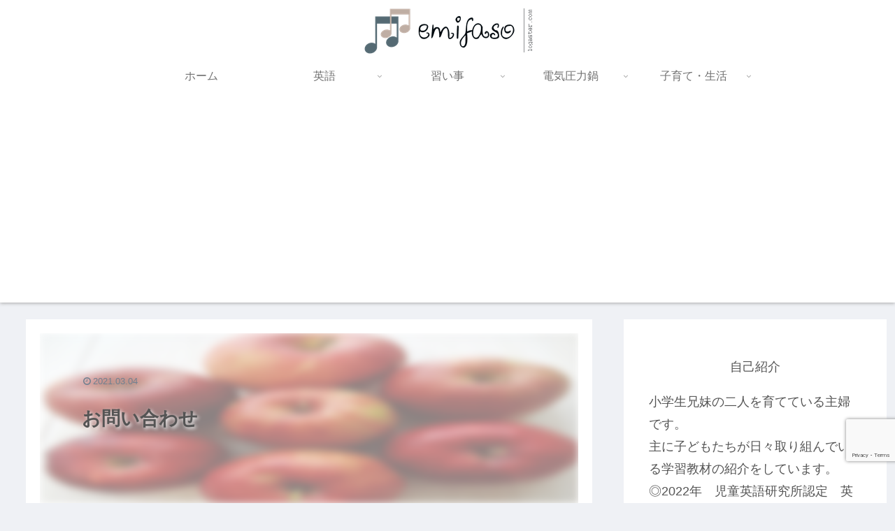

--- FILE ---
content_type: text/html; charset=utf-8
request_url: https://www.google.com/recaptcha/api2/anchor?ar=1&k=6LdefnEaAAAAALoyMuCvQpKQuuhS7TPvhMwNvNpJ&co=aHR0cHM6Ly9lbWlmYXNvLmNvbTo0NDM.&hl=en&v=N67nZn4AqZkNcbeMu4prBgzg&size=invisible&anchor-ms=20000&execute-ms=30000&cb=wzexv1p6aaca
body_size: 48743
content:
<!DOCTYPE HTML><html dir="ltr" lang="en"><head><meta http-equiv="Content-Type" content="text/html; charset=UTF-8">
<meta http-equiv="X-UA-Compatible" content="IE=edge">
<title>reCAPTCHA</title>
<style type="text/css">
/* cyrillic-ext */
@font-face {
  font-family: 'Roboto';
  font-style: normal;
  font-weight: 400;
  font-stretch: 100%;
  src: url(//fonts.gstatic.com/s/roboto/v48/KFO7CnqEu92Fr1ME7kSn66aGLdTylUAMa3GUBHMdazTgWw.woff2) format('woff2');
  unicode-range: U+0460-052F, U+1C80-1C8A, U+20B4, U+2DE0-2DFF, U+A640-A69F, U+FE2E-FE2F;
}
/* cyrillic */
@font-face {
  font-family: 'Roboto';
  font-style: normal;
  font-weight: 400;
  font-stretch: 100%;
  src: url(//fonts.gstatic.com/s/roboto/v48/KFO7CnqEu92Fr1ME7kSn66aGLdTylUAMa3iUBHMdazTgWw.woff2) format('woff2');
  unicode-range: U+0301, U+0400-045F, U+0490-0491, U+04B0-04B1, U+2116;
}
/* greek-ext */
@font-face {
  font-family: 'Roboto';
  font-style: normal;
  font-weight: 400;
  font-stretch: 100%;
  src: url(//fonts.gstatic.com/s/roboto/v48/KFO7CnqEu92Fr1ME7kSn66aGLdTylUAMa3CUBHMdazTgWw.woff2) format('woff2');
  unicode-range: U+1F00-1FFF;
}
/* greek */
@font-face {
  font-family: 'Roboto';
  font-style: normal;
  font-weight: 400;
  font-stretch: 100%;
  src: url(//fonts.gstatic.com/s/roboto/v48/KFO7CnqEu92Fr1ME7kSn66aGLdTylUAMa3-UBHMdazTgWw.woff2) format('woff2');
  unicode-range: U+0370-0377, U+037A-037F, U+0384-038A, U+038C, U+038E-03A1, U+03A3-03FF;
}
/* math */
@font-face {
  font-family: 'Roboto';
  font-style: normal;
  font-weight: 400;
  font-stretch: 100%;
  src: url(//fonts.gstatic.com/s/roboto/v48/KFO7CnqEu92Fr1ME7kSn66aGLdTylUAMawCUBHMdazTgWw.woff2) format('woff2');
  unicode-range: U+0302-0303, U+0305, U+0307-0308, U+0310, U+0312, U+0315, U+031A, U+0326-0327, U+032C, U+032F-0330, U+0332-0333, U+0338, U+033A, U+0346, U+034D, U+0391-03A1, U+03A3-03A9, U+03B1-03C9, U+03D1, U+03D5-03D6, U+03F0-03F1, U+03F4-03F5, U+2016-2017, U+2034-2038, U+203C, U+2040, U+2043, U+2047, U+2050, U+2057, U+205F, U+2070-2071, U+2074-208E, U+2090-209C, U+20D0-20DC, U+20E1, U+20E5-20EF, U+2100-2112, U+2114-2115, U+2117-2121, U+2123-214F, U+2190, U+2192, U+2194-21AE, U+21B0-21E5, U+21F1-21F2, U+21F4-2211, U+2213-2214, U+2216-22FF, U+2308-230B, U+2310, U+2319, U+231C-2321, U+2336-237A, U+237C, U+2395, U+239B-23B7, U+23D0, U+23DC-23E1, U+2474-2475, U+25AF, U+25B3, U+25B7, U+25BD, U+25C1, U+25CA, U+25CC, U+25FB, U+266D-266F, U+27C0-27FF, U+2900-2AFF, U+2B0E-2B11, U+2B30-2B4C, U+2BFE, U+3030, U+FF5B, U+FF5D, U+1D400-1D7FF, U+1EE00-1EEFF;
}
/* symbols */
@font-face {
  font-family: 'Roboto';
  font-style: normal;
  font-weight: 400;
  font-stretch: 100%;
  src: url(//fonts.gstatic.com/s/roboto/v48/KFO7CnqEu92Fr1ME7kSn66aGLdTylUAMaxKUBHMdazTgWw.woff2) format('woff2');
  unicode-range: U+0001-000C, U+000E-001F, U+007F-009F, U+20DD-20E0, U+20E2-20E4, U+2150-218F, U+2190, U+2192, U+2194-2199, U+21AF, U+21E6-21F0, U+21F3, U+2218-2219, U+2299, U+22C4-22C6, U+2300-243F, U+2440-244A, U+2460-24FF, U+25A0-27BF, U+2800-28FF, U+2921-2922, U+2981, U+29BF, U+29EB, U+2B00-2BFF, U+4DC0-4DFF, U+FFF9-FFFB, U+10140-1018E, U+10190-1019C, U+101A0, U+101D0-101FD, U+102E0-102FB, U+10E60-10E7E, U+1D2C0-1D2D3, U+1D2E0-1D37F, U+1F000-1F0FF, U+1F100-1F1AD, U+1F1E6-1F1FF, U+1F30D-1F30F, U+1F315, U+1F31C, U+1F31E, U+1F320-1F32C, U+1F336, U+1F378, U+1F37D, U+1F382, U+1F393-1F39F, U+1F3A7-1F3A8, U+1F3AC-1F3AF, U+1F3C2, U+1F3C4-1F3C6, U+1F3CA-1F3CE, U+1F3D4-1F3E0, U+1F3ED, U+1F3F1-1F3F3, U+1F3F5-1F3F7, U+1F408, U+1F415, U+1F41F, U+1F426, U+1F43F, U+1F441-1F442, U+1F444, U+1F446-1F449, U+1F44C-1F44E, U+1F453, U+1F46A, U+1F47D, U+1F4A3, U+1F4B0, U+1F4B3, U+1F4B9, U+1F4BB, U+1F4BF, U+1F4C8-1F4CB, U+1F4D6, U+1F4DA, U+1F4DF, U+1F4E3-1F4E6, U+1F4EA-1F4ED, U+1F4F7, U+1F4F9-1F4FB, U+1F4FD-1F4FE, U+1F503, U+1F507-1F50B, U+1F50D, U+1F512-1F513, U+1F53E-1F54A, U+1F54F-1F5FA, U+1F610, U+1F650-1F67F, U+1F687, U+1F68D, U+1F691, U+1F694, U+1F698, U+1F6AD, U+1F6B2, U+1F6B9-1F6BA, U+1F6BC, U+1F6C6-1F6CF, U+1F6D3-1F6D7, U+1F6E0-1F6EA, U+1F6F0-1F6F3, U+1F6F7-1F6FC, U+1F700-1F7FF, U+1F800-1F80B, U+1F810-1F847, U+1F850-1F859, U+1F860-1F887, U+1F890-1F8AD, U+1F8B0-1F8BB, U+1F8C0-1F8C1, U+1F900-1F90B, U+1F93B, U+1F946, U+1F984, U+1F996, U+1F9E9, U+1FA00-1FA6F, U+1FA70-1FA7C, U+1FA80-1FA89, U+1FA8F-1FAC6, U+1FACE-1FADC, U+1FADF-1FAE9, U+1FAF0-1FAF8, U+1FB00-1FBFF;
}
/* vietnamese */
@font-face {
  font-family: 'Roboto';
  font-style: normal;
  font-weight: 400;
  font-stretch: 100%;
  src: url(//fonts.gstatic.com/s/roboto/v48/KFO7CnqEu92Fr1ME7kSn66aGLdTylUAMa3OUBHMdazTgWw.woff2) format('woff2');
  unicode-range: U+0102-0103, U+0110-0111, U+0128-0129, U+0168-0169, U+01A0-01A1, U+01AF-01B0, U+0300-0301, U+0303-0304, U+0308-0309, U+0323, U+0329, U+1EA0-1EF9, U+20AB;
}
/* latin-ext */
@font-face {
  font-family: 'Roboto';
  font-style: normal;
  font-weight: 400;
  font-stretch: 100%;
  src: url(//fonts.gstatic.com/s/roboto/v48/KFO7CnqEu92Fr1ME7kSn66aGLdTylUAMa3KUBHMdazTgWw.woff2) format('woff2');
  unicode-range: U+0100-02BA, U+02BD-02C5, U+02C7-02CC, U+02CE-02D7, U+02DD-02FF, U+0304, U+0308, U+0329, U+1D00-1DBF, U+1E00-1E9F, U+1EF2-1EFF, U+2020, U+20A0-20AB, U+20AD-20C0, U+2113, U+2C60-2C7F, U+A720-A7FF;
}
/* latin */
@font-face {
  font-family: 'Roboto';
  font-style: normal;
  font-weight: 400;
  font-stretch: 100%;
  src: url(//fonts.gstatic.com/s/roboto/v48/KFO7CnqEu92Fr1ME7kSn66aGLdTylUAMa3yUBHMdazQ.woff2) format('woff2');
  unicode-range: U+0000-00FF, U+0131, U+0152-0153, U+02BB-02BC, U+02C6, U+02DA, U+02DC, U+0304, U+0308, U+0329, U+2000-206F, U+20AC, U+2122, U+2191, U+2193, U+2212, U+2215, U+FEFF, U+FFFD;
}
/* cyrillic-ext */
@font-face {
  font-family: 'Roboto';
  font-style: normal;
  font-weight: 500;
  font-stretch: 100%;
  src: url(//fonts.gstatic.com/s/roboto/v48/KFO7CnqEu92Fr1ME7kSn66aGLdTylUAMa3GUBHMdazTgWw.woff2) format('woff2');
  unicode-range: U+0460-052F, U+1C80-1C8A, U+20B4, U+2DE0-2DFF, U+A640-A69F, U+FE2E-FE2F;
}
/* cyrillic */
@font-face {
  font-family: 'Roboto';
  font-style: normal;
  font-weight: 500;
  font-stretch: 100%;
  src: url(//fonts.gstatic.com/s/roboto/v48/KFO7CnqEu92Fr1ME7kSn66aGLdTylUAMa3iUBHMdazTgWw.woff2) format('woff2');
  unicode-range: U+0301, U+0400-045F, U+0490-0491, U+04B0-04B1, U+2116;
}
/* greek-ext */
@font-face {
  font-family: 'Roboto';
  font-style: normal;
  font-weight: 500;
  font-stretch: 100%;
  src: url(//fonts.gstatic.com/s/roboto/v48/KFO7CnqEu92Fr1ME7kSn66aGLdTylUAMa3CUBHMdazTgWw.woff2) format('woff2');
  unicode-range: U+1F00-1FFF;
}
/* greek */
@font-face {
  font-family: 'Roboto';
  font-style: normal;
  font-weight: 500;
  font-stretch: 100%;
  src: url(//fonts.gstatic.com/s/roboto/v48/KFO7CnqEu92Fr1ME7kSn66aGLdTylUAMa3-UBHMdazTgWw.woff2) format('woff2');
  unicode-range: U+0370-0377, U+037A-037F, U+0384-038A, U+038C, U+038E-03A1, U+03A3-03FF;
}
/* math */
@font-face {
  font-family: 'Roboto';
  font-style: normal;
  font-weight: 500;
  font-stretch: 100%;
  src: url(//fonts.gstatic.com/s/roboto/v48/KFO7CnqEu92Fr1ME7kSn66aGLdTylUAMawCUBHMdazTgWw.woff2) format('woff2');
  unicode-range: U+0302-0303, U+0305, U+0307-0308, U+0310, U+0312, U+0315, U+031A, U+0326-0327, U+032C, U+032F-0330, U+0332-0333, U+0338, U+033A, U+0346, U+034D, U+0391-03A1, U+03A3-03A9, U+03B1-03C9, U+03D1, U+03D5-03D6, U+03F0-03F1, U+03F4-03F5, U+2016-2017, U+2034-2038, U+203C, U+2040, U+2043, U+2047, U+2050, U+2057, U+205F, U+2070-2071, U+2074-208E, U+2090-209C, U+20D0-20DC, U+20E1, U+20E5-20EF, U+2100-2112, U+2114-2115, U+2117-2121, U+2123-214F, U+2190, U+2192, U+2194-21AE, U+21B0-21E5, U+21F1-21F2, U+21F4-2211, U+2213-2214, U+2216-22FF, U+2308-230B, U+2310, U+2319, U+231C-2321, U+2336-237A, U+237C, U+2395, U+239B-23B7, U+23D0, U+23DC-23E1, U+2474-2475, U+25AF, U+25B3, U+25B7, U+25BD, U+25C1, U+25CA, U+25CC, U+25FB, U+266D-266F, U+27C0-27FF, U+2900-2AFF, U+2B0E-2B11, U+2B30-2B4C, U+2BFE, U+3030, U+FF5B, U+FF5D, U+1D400-1D7FF, U+1EE00-1EEFF;
}
/* symbols */
@font-face {
  font-family: 'Roboto';
  font-style: normal;
  font-weight: 500;
  font-stretch: 100%;
  src: url(//fonts.gstatic.com/s/roboto/v48/KFO7CnqEu92Fr1ME7kSn66aGLdTylUAMaxKUBHMdazTgWw.woff2) format('woff2');
  unicode-range: U+0001-000C, U+000E-001F, U+007F-009F, U+20DD-20E0, U+20E2-20E4, U+2150-218F, U+2190, U+2192, U+2194-2199, U+21AF, U+21E6-21F0, U+21F3, U+2218-2219, U+2299, U+22C4-22C6, U+2300-243F, U+2440-244A, U+2460-24FF, U+25A0-27BF, U+2800-28FF, U+2921-2922, U+2981, U+29BF, U+29EB, U+2B00-2BFF, U+4DC0-4DFF, U+FFF9-FFFB, U+10140-1018E, U+10190-1019C, U+101A0, U+101D0-101FD, U+102E0-102FB, U+10E60-10E7E, U+1D2C0-1D2D3, U+1D2E0-1D37F, U+1F000-1F0FF, U+1F100-1F1AD, U+1F1E6-1F1FF, U+1F30D-1F30F, U+1F315, U+1F31C, U+1F31E, U+1F320-1F32C, U+1F336, U+1F378, U+1F37D, U+1F382, U+1F393-1F39F, U+1F3A7-1F3A8, U+1F3AC-1F3AF, U+1F3C2, U+1F3C4-1F3C6, U+1F3CA-1F3CE, U+1F3D4-1F3E0, U+1F3ED, U+1F3F1-1F3F3, U+1F3F5-1F3F7, U+1F408, U+1F415, U+1F41F, U+1F426, U+1F43F, U+1F441-1F442, U+1F444, U+1F446-1F449, U+1F44C-1F44E, U+1F453, U+1F46A, U+1F47D, U+1F4A3, U+1F4B0, U+1F4B3, U+1F4B9, U+1F4BB, U+1F4BF, U+1F4C8-1F4CB, U+1F4D6, U+1F4DA, U+1F4DF, U+1F4E3-1F4E6, U+1F4EA-1F4ED, U+1F4F7, U+1F4F9-1F4FB, U+1F4FD-1F4FE, U+1F503, U+1F507-1F50B, U+1F50D, U+1F512-1F513, U+1F53E-1F54A, U+1F54F-1F5FA, U+1F610, U+1F650-1F67F, U+1F687, U+1F68D, U+1F691, U+1F694, U+1F698, U+1F6AD, U+1F6B2, U+1F6B9-1F6BA, U+1F6BC, U+1F6C6-1F6CF, U+1F6D3-1F6D7, U+1F6E0-1F6EA, U+1F6F0-1F6F3, U+1F6F7-1F6FC, U+1F700-1F7FF, U+1F800-1F80B, U+1F810-1F847, U+1F850-1F859, U+1F860-1F887, U+1F890-1F8AD, U+1F8B0-1F8BB, U+1F8C0-1F8C1, U+1F900-1F90B, U+1F93B, U+1F946, U+1F984, U+1F996, U+1F9E9, U+1FA00-1FA6F, U+1FA70-1FA7C, U+1FA80-1FA89, U+1FA8F-1FAC6, U+1FACE-1FADC, U+1FADF-1FAE9, U+1FAF0-1FAF8, U+1FB00-1FBFF;
}
/* vietnamese */
@font-face {
  font-family: 'Roboto';
  font-style: normal;
  font-weight: 500;
  font-stretch: 100%;
  src: url(//fonts.gstatic.com/s/roboto/v48/KFO7CnqEu92Fr1ME7kSn66aGLdTylUAMa3OUBHMdazTgWw.woff2) format('woff2');
  unicode-range: U+0102-0103, U+0110-0111, U+0128-0129, U+0168-0169, U+01A0-01A1, U+01AF-01B0, U+0300-0301, U+0303-0304, U+0308-0309, U+0323, U+0329, U+1EA0-1EF9, U+20AB;
}
/* latin-ext */
@font-face {
  font-family: 'Roboto';
  font-style: normal;
  font-weight: 500;
  font-stretch: 100%;
  src: url(//fonts.gstatic.com/s/roboto/v48/KFO7CnqEu92Fr1ME7kSn66aGLdTylUAMa3KUBHMdazTgWw.woff2) format('woff2');
  unicode-range: U+0100-02BA, U+02BD-02C5, U+02C7-02CC, U+02CE-02D7, U+02DD-02FF, U+0304, U+0308, U+0329, U+1D00-1DBF, U+1E00-1E9F, U+1EF2-1EFF, U+2020, U+20A0-20AB, U+20AD-20C0, U+2113, U+2C60-2C7F, U+A720-A7FF;
}
/* latin */
@font-face {
  font-family: 'Roboto';
  font-style: normal;
  font-weight: 500;
  font-stretch: 100%;
  src: url(//fonts.gstatic.com/s/roboto/v48/KFO7CnqEu92Fr1ME7kSn66aGLdTylUAMa3yUBHMdazQ.woff2) format('woff2');
  unicode-range: U+0000-00FF, U+0131, U+0152-0153, U+02BB-02BC, U+02C6, U+02DA, U+02DC, U+0304, U+0308, U+0329, U+2000-206F, U+20AC, U+2122, U+2191, U+2193, U+2212, U+2215, U+FEFF, U+FFFD;
}
/* cyrillic-ext */
@font-face {
  font-family: 'Roboto';
  font-style: normal;
  font-weight: 900;
  font-stretch: 100%;
  src: url(//fonts.gstatic.com/s/roboto/v48/KFO7CnqEu92Fr1ME7kSn66aGLdTylUAMa3GUBHMdazTgWw.woff2) format('woff2');
  unicode-range: U+0460-052F, U+1C80-1C8A, U+20B4, U+2DE0-2DFF, U+A640-A69F, U+FE2E-FE2F;
}
/* cyrillic */
@font-face {
  font-family: 'Roboto';
  font-style: normal;
  font-weight: 900;
  font-stretch: 100%;
  src: url(//fonts.gstatic.com/s/roboto/v48/KFO7CnqEu92Fr1ME7kSn66aGLdTylUAMa3iUBHMdazTgWw.woff2) format('woff2');
  unicode-range: U+0301, U+0400-045F, U+0490-0491, U+04B0-04B1, U+2116;
}
/* greek-ext */
@font-face {
  font-family: 'Roboto';
  font-style: normal;
  font-weight: 900;
  font-stretch: 100%;
  src: url(//fonts.gstatic.com/s/roboto/v48/KFO7CnqEu92Fr1ME7kSn66aGLdTylUAMa3CUBHMdazTgWw.woff2) format('woff2');
  unicode-range: U+1F00-1FFF;
}
/* greek */
@font-face {
  font-family: 'Roboto';
  font-style: normal;
  font-weight: 900;
  font-stretch: 100%;
  src: url(//fonts.gstatic.com/s/roboto/v48/KFO7CnqEu92Fr1ME7kSn66aGLdTylUAMa3-UBHMdazTgWw.woff2) format('woff2');
  unicode-range: U+0370-0377, U+037A-037F, U+0384-038A, U+038C, U+038E-03A1, U+03A3-03FF;
}
/* math */
@font-face {
  font-family: 'Roboto';
  font-style: normal;
  font-weight: 900;
  font-stretch: 100%;
  src: url(//fonts.gstatic.com/s/roboto/v48/KFO7CnqEu92Fr1ME7kSn66aGLdTylUAMawCUBHMdazTgWw.woff2) format('woff2');
  unicode-range: U+0302-0303, U+0305, U+0307-0308, U+0310, U+0312, U+0315, U+031A, U+0326-0327, U+032C, U+032F-0330, U+0332-0333, U+0338, U+033A, U+0346, U+034D, U+0391-03A1, U+03A3-03A9, U+03B1-03C9, U+03D1, U+03D5-03D6, U+03F0-03F1, U+03F4-03F5, U+2016-2017, U+2034-2038, U+203C, U+2040, U+2043, U+2047, U+2050, U+2057, U+205F, U+2070-2071, U+2074-208E, U+2090-209C, U+20D0-20DC, U+20E1, U+20E5-20EF, U+2100-2112, U+2114-2115, U+2117-2121, U+2123-214F, U+2190, U+2192, U+2194-21AE, U+21B0-21E5, U+21F1-21F2, U+21F4-2211, U+2213-2214, U+2216-22FF, U+2308-230B, U+2310, U+2319, U+231C-2321, U+2336-237A, U+237C, U+2395, U+239B-23B7, U+23D0, U+23DC-23E1, U+2474-2475, U+25AF, U+25B3, U+25B7, U+25BD, U+25C1, U+25CA, U+25CC, U+25FB, U+266D-266F, U+27C0-27FF, U+2900-2AFF, U+2B0E-2B11, U+2B30-2B4C, U+2BFE, U+3030, U+FF5B, U+FF5D, U+1D400-1D7FF, U+1EE00-1EEFF;
}
/* symbols */
@font-face {
  font-family: 'Roboto';
  font-style: normal;
  font-weight: 900;
  font-stretch: 100%;
  src: url(//fonts.gstatic.com/s/roboto/v48/KFO7CnqEu92Fr1ME7kSn66aGLdTylUAMaxKUBHMdazTgWw.woff2) format('woff2');
  unicode-range: U+0001-000C, U+000E-001F, U+007F-009F, U+20DD-20E0, U+20E2-20E4, U+2150-218F, U+2190, U+2192, U+2194-2199, U+21AF, U+21E6-21F0, U+21F3, U+2218-2219, U+2299, U+22C4-22C6, U+2300-243F, U+2440-244A, U+2460-24FF, U+25A0-27BF, U+2800-28FF, U+2921-2922, U+2981, U+29BF, U+29EB, U+2B00-2BFF, U+4DC0-4DFF, U+FFF9-FFFB, U+10140-1018E, U+10190-1019C, U+101A0, U+101D0-101FD, U+102E0-102FB, U+10E60-10E7E, U+1D2C0-1D2D3, U+1D2E0-1D37F, U+1F000-1F0FF, U+1F100-1F1AD, U+1F1E6-1F1FF, U+1F30D-1F30F, U+1F315, U+1F31C, U+1F31E, U+1F320-1F32C, U+1F336, U+1F378, U+1F37D, U+1F382, U+1F393-1F39F, U+1F3A7-1F3A8, U+1F3AC-1F3AF, U+1F3C2, U+1F3C4-1F3C6, U+1F3CA-1F3CE, U+1F3D4-1F3E0, U+1F3ED, U+1F3F1-1F3F3, U+1F3F5-1F3F7, U+1F408, U+1F415, U+1F41F, U+1F426, U+1F43F, U+1F441-1F442, U+1F444, U+1F446-1F449, U+1F44C-1F44E, U+1F453, U+1F46A, U+1F47D, U+1F4A3, U+1F4B0, U+1F4B3, U+1F4B9, U+1F4BB, U+1F4BF, U+1F4C8-1F4CB, U+1F4D6, U+1F4DA, U+1F4DF, U+1F4E3-1F4E6, U+1F4EA-1F4ED, U+1F4F7, U+1F4F9-1F4FB, U+1F4FD-1F4FE, U+1F503, U+1F507-1F50B, U+1F50D, U+1F512-1F513, U+1F53E-1F54A, U+1F54F-1F5FA, U+1F610, U+1F650-1F67F, U+1F687, U+1F68D, U+1F691, U+1F694, U+1F698, U+1F6AD, U+1F6B2, U+1F6B9-1F6BA, U+1F6BC, U+1F6C6-1F6CF, U+1F6D3-1F6D7, U+1F6E0-1F6EA, U+1F6F0-1F6F3, U+1F6F7-1F6FC, U+1F700-1F7FF, U+1F800-1F80B, U+1F810-1F847, U+1F850-1F859, U+1F860-1F887, U+1F890-1F8AD, U+1F8B0-1F8BB, U+1F8C0-1F8C1, U+1F900-1F90B, U+1F93B, U+1F946, U+1F984, U+1F996, U+1F9E9, U+1FA00-1FA6F, U+1FA70-1FA7C, U+1FA80-1FA89, U+1FA8F-1FAC6, U+1FACE-1FADC, U+1FADF-1FAE9, U+1FAF0-1FAF8, U+1FB00-1FBFF;
}
/* vietnamese */
@font-face {
  font-family: 'Roboto';
  font-style: normal;
  font-weight: 900;
  font-stretch: 100%;
  src: url(//fonts.gstatic.com/s/roboto/v48/KFO7CnqEu92Fr1ME7kSn66aGLdTylUAMa3OUBHMdazTgWw.woff2) format('woff2');
  unicode-range: U+0102-0103, U+0110-0111, U+0128-0129, U+0168-0169, U+01A0-01A1, U+01AF-01B0, U+0300-0301, U+0303-0304, U+0308-0309, U+0323, U+0329, U+1EA0-1EF9, U+20AB;
}
/* latin-ext */
@font-face {
  font-family: 'Roboto';
  font-style: normal;
  font-weight: 900;
  font-stretch: 100%;
  src: url(//fonts.gstatic.com/s/roboto/v48/KFO7CnqEu92Fr1ME7kSn66aGLdTylUAMa3KUBHMdazTgWw.woff2) format('woff2');
  unicode-range: U+0100-02BA, U+02BD-02C5, U+02C7-02CC, U+02CE-02D7, U+02DD-02FF, U+0304, U+0308, U+0329, U+1D00-1DBF, U+1E00-1E9F, U+1EF2-1EFF, U+2020, U+20A0-20AB, U+20AD-20C0, U+2113, U+2C60-2C7F, U+A720-A7FF;
}
/* latin */
@font-face {
  font-family: 'Roboto';
  font-style: normal;
  font-weight: 900;
  font-stretch: 100%;
  src: url(//fonts.gstatic.com/s/roboto/v48/KFO7CnqEu92Fr1ME7kSn66aGLdTylUAMa3yUBHMdazQ.woff2) format('woff2');
  unicode-range: U+0000-00FF, U+0131, U+0152-0153, U+02BB-02BC, U+02C6, U+02DA, U+02DC, U+0304, U+0308, U+0329, U+2000-206F, U+20AC, U+2122, U+2191, U+2193, U+2212, U+2215, U+FEFF, U+FFFD;
}

</style>
<link rel="stylesheet" type="text/css" href="https://www.gstatic.com/recaptcha/releases/N67nZn4AqZkNcbeMu4prBgzg/styles__ltr.css">
<script nonce="t3Sc-CmI3jBIQ9DllTtcqA" type="text/javascript">window['__recaptcha_api'] = 'https://www.google.com/recaptcha/api2/';</script>
<script type="text/javascript" src="https://www.gstatic.com/recaptcha/releases/N67nZn4AqZkNcbeMu4prBgzg/recaptcha__en.js" nonce="t3Sc-CmI3jBIQ9DllTtcqA">
      
    </script></head>
<body><div id="rc-anchor-alert" class="rc-anchor-alert"></div>
<input type="hidden" id="recaptcha-token" value="[base64]">
<script type="text/javascript" nonce="t3Sc-CmI3jBIQ9DllTtcqA">
      recaptcha.anchor.Main.init("[\x22ainput\x22,[\x22bgdata\x22,\x22\x22,\[base64]/[base64]/[base64]/[base64]/[base64]/UltsKytdPUU6KEU8MjA0OD9SW2wrK109RT4+NnwxOTI6KChFJjY0NTEyKT09NTUyOTYmJk0rMTxjLmxlbmd0aCYmKGMuY2hhckNvZGVBdChNKzEpJjY0NTEyKT09NTYzMjA/[base64]/[base64]/[base64]/[base64]/[base64]/[base64]/[base64]\x22,\[base64]\x22,\x22wqdZw5rDusOxw4vDicKGwr4aw6tzw5HDg8KSURzCnMODOcOMwqVTRcK4fhs4w45aw5jCh8KbKxJowpUBw4XClGxKw6BYOgdDLMK3FhfClsOSwqDDtGzCvyUkVFkGIcKWc8OSwqXDqxhydFPCkMOlDcOhYWp1BThzw6/CnUAND3o9w6rDt8OMw6NFwrjDsXEeWwk3w5nDpSUlwpXDqMOAw58sw7EgFH7CtsOGecOYw7ssLMKGw5lYUS/DusOZRMOzWcOjdi3Cg2PCoj7DsWvCsMKeGsKyC8O1EFHDtATDuATDgsO6wovCoMKkw74AWcODw6BZOD3DhEnClm3CtkjDpQMkbVXDv8Ocw5HDrcKfwrXCh215WGzCgH9HT8Kww7PCr8KzwozCnAfDjxg6bFQGFll7Um/[base64]/[base64]/[base64]/CjcOOwrJ1KMOMw5fDrxE5wpXDgsOrw7rDqcKawp1qw7LCmlTDsx3Cn8KEwrbCsMObwr3Cs8OZwoTChcKBS1APAsKBw7NWwrMqdWzDlVfCl8KhwrrDucOhM8KawrDCrcO+B2cDdSMQT8KxacOIw7DDkmLCljQlwr/[base64]/CvcKwwonCmMKtUMObLMOww7I+wrAiaGcZwp/DkcOvw4PCvyzDg8OXw4VOw7HDhljCtC5ZGcOnwoDDuhpXC0PCkmwHG8KVP8KLXcKEHX/Dkih7wrLCjcOyKHjDpTYvVcOnOsK1wooxa1nDnSNEwrXCszFjwoTDj0MWQMKJfMOUKEvCn8OOworDgg7Du3UCK8O8w4fDr8OyOxzCpcKeF8Opw5gWT2rDq10Uw6LDhF8tw45JwoVWwpHCh8Ohw6PChQhkwpDDiQ4hIMK4PCY7bcKiL3FHw5k2w6AaDi/[base64]/f2TDjxXDj8OYawXDvDUcU0RtHsKQDApYwr5uwoXCtSlJw7rCosKVw6DDnTg7VcKNwrrDr8O+wrlxwqcDI0A+QTHCgj/DlRfDo0TClsKSN8KywrHDmAjCgFYow78XL8KcGVzCkMKCw5TCrsKjBcK1YDRxwp1/[base64]/SsO3wp3Dv8OyTXMZPyjDv8Kqw4vDoG/CtcOtdMKhBHDDmsKYJXbCqRZGMwN+ZcKmwpXDqcKDwpvDkAhNAcKHK3TCl0czwqdGwpPCqcK6ISBZPMKeQMO1cBnDujvCucOUOTxcbls4w5HChR/Ck1rCtEvDmMOXPsO+E8KkwpXDvMKrFj41wpvCs8OiPxtAw53DgcOWwq/DvcOMdcKbTAdPw707w7Qzw5DDnsKMwrFQWSvCo8KUw5wlQ2kLw4UFHcKjfzjCi3BFAEp5wrI1R8OpHsOMwqwKwoYDIsKudBZFwop/wrbDqsK4c1Ffw6HDgcKtwrTDgsO4A3XDhH0/w4jDmDkQR8O8Tlg3PRjDmyLCkkZ/w74nZHopw6suecOTc2ZBw77Co3fDs8K1w4I1wrnDvsKBw6HCqCcFaMKnwozChsO5Q8KWbC7CtTrDkUDDq8OIesKKw6RDwrXDrwdOwrlywoHCjGgCwoPDrkbDssOxwrzDrcKxJcO/WmNQw4DDoj84H8KTwooSwrNdw4ZObx0zV8K3w5N/Bwdew75jw4jDvFA9IsOpYxsRO3TDmgPDojN7wphZw5LCssOGL8KbYlt1WMOFBMOGwpYAwrVhOjvDpBRje8K9Yn/CoRbDisOzwroXYsKqU8OlwpZLwo5Ow4LDv2ddw5F6wo1NUMK5MHUZwpHCtMK1HEvCl8Obw7Erwr5ywppCaFXDjS/Dq2vDplgoC18mV8KbBcOPw4guLkbDlMKXw4PDs8KqEAXDpg/CpcOWPcOQOgHCp8KjwpkGw7siwpLDm3UqwrDCuRTDucKCwqpoFjcrw7UywpbClcOBWh7DuDXDsMKXUMOHXUVKwqnCuhHCgSg5dMORw4x7WsOyV0JGwqRPW8O8YcOocMOFWhdmwrsHwqjCscOWwoLDjcO+woJtwqnDjMOLb8O/ZMO5K1zCmEHDkz7CsVB9wpTDicOxw4Ebw6rCpsKFL8KQwp5xw4LDjMKDw7PDmcKCwr/Dp1HDjjHDn39cC8KfDsO6ZwVXwqldwoh6w7/DisOiAX/[base64]/Cuj3CmMOBwqbCl8KyAsKwwr1Qwr4YaXppbEtEw6llw7DDlH/DrMOcwonCssKRwo/Dk8OfW2dDCRIXJVpfC3zDhsKtwp4Qwod7YsK/XcOkw7LCncOUJMO1wpTCn1cTRsOeITHDklUcw53CuDXCqUJuEcOuw6tRw6jDv0N9LCnDiMKxw7kUD8KAwqbCpcOAU8OVwosIYkvCnkjDgBpjw4rCsQd3XMKNRmHDtwV2w6FAbsKgA8KBH8K3dHwgwpswwrRRw6V+w5p0w5fDhgM/fmkIOMOhw556K8O0wqDDhMOWK8Kvw5zDuXBaC8OAVMKbaCPCvAJdw5dbw5bCvjlzdk4Rw5fCuVR/[base64]/CkwXDmnfCtgxhT8OTOsKfwrLDh8Opwo1Ywr8GREh5KsOqwo8AG8OPXQrCosKyUxHCixVdB39gCQ/CpcOgwoF8AwzCm8KkRWjDqBrCpsK2w5VWLMOxwpTDgMKvNcOLRl3Ds8Kuw4AMw4fCu8OOwojDrmPCtGgFw78Rwrgjw4PCqMKfwo3Dm8Kae8K1O8Kvw4VSwpXCrcKuw54Nwr/Cui1MFMKhOcO8T0bCscK9MXzCrcOqw5QZw413w5AuAsOMdsKzw5oUw5TCrEzDmsKww4rCi8OmChA0w6AMUMKvdMKTeMKmQMO9VwnCtQIXwpnCicOJw7bCinBoV8KVeGoYUsODw459wrxIaGXDtwUAw69bw6LDicKYwqgiUMO+wp/DmcKoIX7CvsKiw6Mjw4xWwp0/FMKkw7kyw45ZMi/DnQ3Cq8Ktw7MMw4AYw7/DnMKSNcOeQRzCosOdA8OsOGfClsKVVA7DundnYhPDvlvDpFkYS8OwP8KDwovCsMKUZMKMwqQZw7cuFG9Dwo8nwoXCmMOsfcKBwo4/wowyMMKzwrzCmMKqwplTFcKkw4hTwr/CkBPCoMOUw7nCu8Kiwpt/OMKfBMKYw7fDn0bCpMKKwr9jby0fLhTCv8O9EUYxcsObQnnCpcKywqbDkwZWw7bDvwbDiVXCpAgWC8KGw7HCoStLwqDCpRdvwrbCl0rCksKsAmgoworCv8Kqw5TDn1rDrMOiGcOUfwMIEiJ+YMOOwp7Do2J3aB/DkcOwwpbDq8KuecKkw51fbzfCm8OcYzZLwpnCm8OAw65Ww5YHw6/[base64]/CrMOMdcOQTMK/[base64]/AsKKw5gIHcO5w5/[base64]/Dr8OOO1DChMOOJzdkw7AYVXQHwrdXwqwYP8O8w5MDwpXDiMOMwrZhTkLCqktlNn7DpVDDt8Kzw5XCmcOiLMOjwpLDgQxKw4JhbsKuw6ZYcV3CgsK9X8O5wrwfwoYHU34mZMOdw4/DrcKENcKTGMKKwp7CnBJ1w5/CnsKqKMKIEBbDmWtSwpXDoMK0wq7DksO9w4RIL8Kmw4QDBcOjDmARw7zDtG8YamAMAGPDiETDtDR6XhrDrcOyw71bLcKXPigUw6p6UMOIwpdUw6PDnjMWc8OYwplZbsOmwpc/dT5JwoIbw58BwozDlsO7w5TDlSwjw6gFw4bCnV4yTMOSw51Rd8KdB2PCsB7DsUY9WsKec1fDhhRAN8OqBsKpw4jDtgLDmFxawrQ0wrIMw6tmw6LCkcOww6HChsOiQBnDvH11UX8MDwQnw41jwqEVw4p6w4VlWV3CqC7DgsKhwr87wr5lw6/Cshk7w7LDtn7DnsKIw4rDo1LCoyXDtcOmNTUaK8Onw5EkwrDCq8Kmw4xuwqhIwpYNWsOhw6jCqMOVFifCiMO5wrNow5/Dn3Rbw5bDq8KYf2kbVU7CqAdQPcOQe1/CocKXwqbDh3LDmcO0w7XDisKwwqIVM8KTS8KcWsO0wrvDu0U2wqtZwqHDtmw9F8KmYsKIfD3Cj1oXHcKYwpfDhcO/HBJbAWXCtBjCuHDCmjlmG8KmG8OzVVfDtV/[base64]/DjMOkw7/Cn1olwpfCrxjCscOvNEReTw0QwpTDk8OMw6fChcKAw6UlbhxXCF4Ewr/CtU/DpHLChcO8w7PDssK6SFHDpkfCsMOyw6jDs8OVwpE6GxDCojQvRybCn8OMRW3CkQbDnMOEwpHCjhRgdz01w6bDs2TDhSVBPX1Aw7bDiCZaUQFFF8K6bMOVJTzDkMKfGsOiw6wlVTBEwq7DtMKEMsOmIRohR8KSw6TDjD7ChXgDwojDmsOQw57CjMOmw6PCs8K9wrovw5/[base64]/CnxPDhgAyA8O4w69pwptBbMKbYsOHw4bChFEOKjxQDjHDgkLDvyvClMKHwr3CnsK2JcK7KWtmwrjDtTUuN8Kcw6bCsUwvCXXClSZJwo53JcKeAgvDv8O4V8K/bAh5QhQ8JMOoVA/[base64]/CmkEIwoI4ETrCnmzDvcKzwrTCiMKxwrJdw7nChsKYUVrCpcKaesK/woxCwrEqw5rCtBsMwqc9woTDtQt9w6/DpsOxwpJPQ2TDmFMVwozComPDjELCnsO6MsK+QMKvwqjClcKkw5bDicK3AMKkw4zDl8Kcw6d1w7xeZhsGFmo0aMOvWyfDvMKXfcKiw6thDwttwqBRC8KkBsKXfMOKw5Q2wp1qF8ONwqhpFsK2w5o4w7NNR8K1esK8AMOyOTd3wp/CgSPDucKEwpXDnMKdEcKFRGg0LHcpVnZ6woE+HHfDq8O2wrUTfD5fw412K1XCqsOww6HCgmvDksOQQcO4JMOEwoYfYcOMUycJNH4HWHXDuSXDksKzZMKZwrbCqcKmUxHCucKRexHCtMK8Mzw8KMOrf8K7woHCoi3DjMKewr/[base64]/CmhDCv8OTLMOIScOFcl1YCsKSwqrCjsOZw5dMIsO4c8KeZ8OBFcKQw7Ziwo0TwqLCmFEaw5/Dq0V9wpXCgmplwrjDlDAicmtyOcKvw78/[base64]/DnMODwpFkw4p0eMOJZsKWw4bDm8KZfVjCoMKIw47DjcOqFz7Cp3rDtDJSwr4cwobCvsOSUU7DvA/Cv8OEAwvCvMKOwoJ/PsK8w40PwphYExQOCMOMEUTDocOmw7ppworCoMKiw6QgOirDpUbChTp4w7QTwo1BJBx/[base64]/CsEEuwp7Cl8KDw7o1BEfDmEZMNiXDmzYww5HDpnzCtjnCtAtWw5sZwojCnjxINnBXVcKWITMPQ8Kuw4Mowr0HwpErwrkEdA/DgDZeHsOoQcKnw5jCtsOow6LCv0I/[base64]/DpDPCuMKoEnLCnBnCuH5fHcKCw6oww7XClsKoYiRPK0w/[base64]/[base64]/[base64]/w7zCl8OSw4HDm8OBworDlcOjd8KwIsKiwrXCscObwqvDs8KFNMO1wpgIw4VKY8OIwrDCg8Oww5jDvcKrw67CsQVHw4rCrXVnUC/CtgXCsxgtwoLCtMOyTcO/w6fDkMKdw74IQkTCqzzCp8K4wr3CoW4Rwq43A8Ocw6XChMO3w5nCnMKNfsOEDsKMwoPDhMOiw4/DmFnCp1ljw5rCtzLDkWEBw4bDoxt4wpDCmEFuwrHDtmjDvjDCksKUPsKuScKNZ8KSwrwSw4XDlAvDr8O/w6NUw7JfHFQ7wpVYTX9rwr5gw45Lw4kzw5DCs8OIcsOUwqbChcKBaMOIFVswH8KkNgrDm0HDhBvDnsKgLMOrK8O+wrcNw4jCslHCrMOSwqLDgsKxZGczwqg3wqbCrcKww7N+QmA/dMKcaw3CksOiVFXDsMK7TMK5WU7DrhALRsKMw43CminDpcOsYk8nwq8RwqElwr5AI1ogwqttw7fDr2xdI8O5ZsKOwqZ0c18KEkbCmBUkwp7Dvz/CnsKOc1/DpsO/[base64]/w7suworDj0g6ImIeFMOuwrs+CsK3w604cVnDvsKPX0zDrcOuw5BKw5nDscKIw6hORTYvw4HCkB5zw65mdgk5w6bDuMKtw43DicKMwrwuwoTCvnUHwp7CkMOJScK0w5w9NcOrDUXDuF/CvMK2wr/CqXZcVcOMw5cSTG8/fT/Cl8OlTkvDucKgwoNKw60+XlLDjDc3wr7Dj8KUw4TCrcKJw7tLRllWL2UHJx3CtMOYWllyw7TCvxvCi08RwpYewpMRwqXDm8KpwoMHw7TDiMK9wo/DrTrClGDCt2lrw7RoB0zDpcOrwpPCtsOCw4DClcOkLsKQKsOBwpbCpk7Cs8OMw4FkwqzDmyRfw6PCp8KlQjYowprCiBTDqh/CtcO1wozCoUAxw7xjwrjCksKKeMOLTcKIWDodeCozUcKywqoyw4wbTEw8YMOgDUFTKz3Dm2BNUMOpM08WCMK3cyvCnHLCnW0Dw4x9w77DicO4wrNhwp7DtQU4AzFDwrXCksOew63CgkPDpSvCicOfw7RnwqDCgF9Qwq7CnVzDqsO/wofCjh8GwrB2w7V1w7nDtGfDmFDDgWPDhsKBBi/[base64]/a8Osw61Cw5AWwr19AmjDncOxO1vCvMKjGMOBw4zCohRMw6HCqHlGwrRNwrPDgwXDosOTwooePcOXwoHDvsOpw6LDq8KmwoxUYAPDvi8LfcOKwqXDpMKVw7HDrcOZw73CmcKocMOPaHbDr8O8woAMVkFUBMOcHEnCs8K2wrfCqMOKWcKGwrPDsk/[base64]/Cq8KDwqTCjMOET1LDmw3DrcKrwpbCrXVuw7jDosOnEMK1GMKDw6/DiVIRwoHCqi3Cq8OuwrDClMO5OsKeOxcbw5HCm35QwpkXwqtRNm1bUVjDgMOtwqJISTR2w5jCpgjDnC3DgRAIHGBsCCMDwqZRw4/CpMOywoDCvMK1YsKlw7gawr8xwpofwrDDv8OiwpzDoMKcL8KWOHs8X3J3TsObw5xjwqMvwo0Uwq3CjTICQ19RSsKWAcKvCF3CgsOWdT57wo7Ct8O/wq/CnjPDqmnCgcOpw4/CucKew74NwrjDucOrw7nCvy1TMMKrwojDvcKXw50kfcOsw57CnsOtwr8iFcOoMSPCrXEzwqPCuMKCLG7DjRh1w6JaQSJ9V2fCs8OaRQ4ww4ltwoQ5XScXSmE1w6DDgMK5wqZtwqY6K0wvb8KKGjpKb8KFwrHCh8KARsOWJsKpw4/CqsKLe8OgOsO+wpA3wp45wpHDmMKqw6UgwqBvw57DnsKEMsKAX8KvVjfDkcKgw7EsCAbCs8ONHnvDlzbDskzCvHMOemvCqgjDiEh/PgxZScOGZsOrw4lsNUXCogZkL8KfbzZ2wo41w47CpcKNAsK/wprCrMKsw6FewrhFf8K2MH3Ct8OsXsO4w5DDhVPDlsOZwoMNLMOJOAzDncOHDG5QKcOMw5XDmgnDg8O1QVkUwprDpHPClMOVwqfDgMODfAjDq8KMwr7CoUbCvVwMwrvDkMKowrhgw7c/wprCm8KOw6PDm2LDnMKUwqfDkUN1wrB/w4Iqw4fDv8KwQMKCw4gbI8OSWsKFUh/Dn8KrwqsVw6LChDzCiCwzWRXCtQAKwp7DrDI6cwnCui/CusO+GMKbwpZEbh3DscKRGFB3w7DCjcO8w7XCqsKaQcKzwqxeZhjCksOLTSA6w57ChR3DlsKHw5PCvkDDq2nDgMK3TnsxBsK9w5YoMGbDm8Ogwq54ElPCoMKST8OVIC0yEcKUYTE4GMKBdcKFNX49asK4w47DmcKzLcK4TCALwqXDnRctw7DCiSrCmcK8w54wA3/Co8KyTcKjSsOPUsK9LgZ2wooRw6XCtxTDhsO5NlTCtMK3w4rDtsKsNMKsLksmGMK6w5bDokITGFURwqnDpsO9J8OoFFt3LcOtwojCjMORwoAfwo/[base64]/DkMKPWMOtwoLDksOcNcKawoXDnsOzw4c+HcOvwrUPw4bCpRp9wp00w60pwog8ZgvCkj1Pw5I1b8ObY8OSfcKIwrZvE8KGR8KSw4XCjMOlVsKDw7fChws3fj7CkXfDhCvCr8KVwoJnw6cmwpknPsK5wrRvw6hmO3fCpsOIwpbCnsOmwq/DtcOGw7HDhnfCicKaw4tWw7UNw77DkG7CojTCjT8jaMO6w4I3w63DlibDqFfChSAjNx/Dsm7CtScQwogPBlvDssO+w6HCr8KhwpZsHsOGEsOoZcO/R8K8w48ew6E2A8Ozw7kFw4XDkkYWLMOhGMO9FcKJUQHCicO2CULCvsKxwrjCh2LCiEsvdcOowpzCtiI8Vl9pwpzCssKPwosmw5dBwpHCsDZrw4nCicOXwoA0Nk/DicKgE0VcE17DmcOCw40ew70qJ8KgSjvCmUxlEMKHw7zDuxFLH0MTwrbCnxJkwqgIwq3Ct1PDsHVPOMKGWHjCg8K4wrYxPCLDtj/CigFLwrnCo8KbdMOIwpxyw6TCgcKjPHU2R8O7w6bCrcO5T8OWNB3DrVhmM8Kuw7jCuARtw4gswpEgUWzDp8O4Uk7DqXx9KsOLwp0nNVPDrk3Cm8Kcw7PDlQLCq8Krw4RJw77DhQhhHX0ZI01hw50lw6LDlTXCvT/[base64]/Dm8KgwqPDoAk0wq8DN0bDghAYwpnDqRDCl0ZxwpDDsUfCiVjCrsKVw5opO8OfK8K7w5zDl8KSU1pZw6zDrcOadR0aacKEWDXDtWECw6HDiBFaW8KZw71LMCvDnWM4w7jDvsOwwr0wwp1LwrbDocOWwrBoEmPDsjJQwo9gw5LCssKIb8K/w7zChcKFFTcsw7EIFMO9XRDDojdELlDDqMKuSBLCrMK0w6DCn2xYwrjCocKcwqEEw73Dh8ORw7/CvcOeP8OwIRd2TsK0w7kuSU3Do8K/wo/CkBrDvcOIw4DDt8KCZmEJfi3CpCPDhsK+HSfDq2DDiAvDk8KVw7RYw5hfw6nCj8K/[base64]/[base64]/[base64]/[base64]/[base64]/CmcKTwr3CkUbCvHxZWXYIW8OPGcK9esO+RsKJwq5Hw5BWw74odMOAw5ZKfMOKbjB+dsOXwq8awq/CsQw2AwFLw5BtwrnDtStXwp3DjMOnSTcXEsKyBHfCoxPCrMKoDMOmMXrDpW/Ch8OJaMKzwqMVwrnCocKQMhDCscO0SVluwqYvbTnDtgnCgAjDnVfCh2pqwrAhw5FSw6h8w6Iow73DncOTS8KydMKZwp/Cm8OFw5ZtIMOkOBvCr8Kuw7/Cm8Kswo8wFWbDmVjCnsKlGn4DwoXDrMOUEzPCtHDDsRNbw4XCjcOUSi5SY0c7wqQjw4bCrClBw6VYdMKRwrsSw5ZVw6vCjxAIw4RlwqzCgG91BsK/BcKBGGrDoTxESMODwrxhwpLCqipQwrh6wpcvRMKRw6lLw43Dn8KPwrg0a1bCvUnChcOaRW/CsMOXMlLCtcKBwpYPWUI+GyBpw7RWS8K8HEBMCSkqJsO2dsKsw5NPRx/DrFIEw7cTwppzw4PCrEnDosO8YVVjHcKcN0sNIEjDp3ViKsKPw5s0SMKaVmPDmRksKBHDrcO7wpLDjsKJw5nCiWvDlcOPWEPChMKNw6fDrMKMw5l2KVcGw4QWPMOOw4xwwrQDIcK9cyjDpcKJwo3DsMOzwpXCj1dSw7l/OcO0w7PCvCPDjcKtTsOWw4lowp4Sw5NXw5FHSUrDunApw78zR8Okw4hSLMKQWcKYFQ95woPDvVPCsAjCiVnDlnvDlH/[base64]/VS89wrXCoi5wCMONw5XClR09NAPDm8OVwqoJw5XDmXRTB8OzwprCrD3Crm9kwoPDgMOHwprDosOJw599IMOyVgQHSMO8SFJCahNiw7jDhw5LwpVkwqtkw4/[base64]/CggFcwpTDrcKowrTDhh/DkMKnASvDhsOSwoPCqcKuZRjChEfCknIbwqHCl8KSIcKLAcKWw4Jbwo3DmcOswr5Xw47CrcKZw6LClDzDvBFiTMO2wpgpKGvDk8Kow4nCg8Ozwq/ChFnCt8Oyw5bCpCnDgMK1w6/[base64]/[base64]/DgF/CisORZcKfwoUWw5XDpcObAQLCrm3CizPCk0XCtMOJUsO9csK9XnnDmcKOw7fCqsOWVsKTw5vDtcK9UcKUL8KYL8OLwpUGRcKdOcO8w43DjMKrwroewoN9wo02woURw5LDgsKkw6zCq8KXHQYEOF5/RGEpwrVdw57CqcOPw63CshzCtMORc2pnwq50cVEfw44NFEDDqG7CtikVw4tZw74Jwporw7gYwqHCjhNTWcOIw4PDgApgwq3ChkvDksKUccKhw47Dn8KTwqrDtcOKw6/DpzTCm1d9w5PDh0xyT8Ogw4Enw5bCsADCvMKmdcKBwqnDgsOeP8KHwrBCL2fDv8O8GS9lH1Q4Mw53amnDmcOAX34mw6NGwqgyPwR9wpnDvMOGahR2bMKUJn1EdwVTesOuUsOFDMKuIsKHwqJUw5Jfw6gYwosSwq9KYjYbI1VAw6MaXBTDnMKBw4tBw5jDuC/DhmTDusOgw4PDnxTCnsOsTsKkw5wRw6LChl02NiEcFcOlFggpTcORBsKZOhnDgRjCm8KMDBBIwoNKw4JHw7zDr8OVVlw/R8KTw43CuTbDpTvCucOQwp7Dn2R3UXg8wrAnwpPCgXrCnRzClQ1bwo7CvkTDqXPCjAjDocK/w4okw6J+EmjDhsO3wqEaw6gnJsKnw7nCu8O/wrbCoRsAwprClcO/J8O/wq/DjcO0w71Bw47CtcKZw4o7wrXCl8OXw7Mvw4TCmko9woLCmsKDw4hGw5wXw59bL8OlVRLDkljDgcKCwqo+w5DDg8OZV0nCusKTwrvCvG5kKcKqw4xowqrCgsO2dcK9OzHCgWjCiF7DjH0HS8KRPyDCmMK2wqdCwrc0ScOMwoDCizbDrMOhBFnCk3U/BMKXYMKefEzCnh/CvljDvEJIWsKowrvDoR4WEG5xcRBqfmQ1w4xDOSTDpX7DjcO9w63Cumo9R3zDo0QHf1/DjsOuw54nS8KqRHkXwrdOcGp3wpvDrMOew67Chx8Mwp5WaiVcwqpjw5jDgh4BwoZVGcKCwoPCpsOuw68/w7llBcOpwo/CqMKHFcOxw53DvVLDoizDmMOCw5XDpRcxLSQfwoPDnAfDg8KXEw3ChQprw4DDlSjCoyUWw6VbwrzCgsOnwoREw5zCrAPDlsKgwqEwMS0pwpEMEMKKw77CqTTDhEfCtR/CqMOIw5VQwqXDuMKzwp/[base64]/[base64]/[base64]/w5khwprDliJ/[base64]/DmWLClMK6wqnClsOXwqbDtQBxRcOqw75Zw57DocO5B0nCtMO8C07DtDvCgBYwwpTCsRbDvm/CrMKLEGbDlcKAw5dGJcKJORRsJiDDkkEuw7heCwHDnGjDoMOPw6s1w4FZw5V7RMO+woJpKcKFwq8hdTASw7TDisK7J8OMcAoYwo9iZcK0wrFjHx1iw53DjcKmw5k/SVrChcOeEcOMwpvCn8KWw4PDkybDtMKOGybDlljChnLCnBBPMsKhwrfCjBzChkE3bw3DthoZw6/Dg8O7J1QXw4pUwrcUwp/DpMObw5kHwrggwoPDmcKnZ8OQXcK6GcKcwoXCpsOtwpUHVcOIcUtfw77Cm8KiRVtGB1p/a2E8w4nCkg9zGBUEE1LDtRvCjy/Cj0tMwrTDjRpTw4DCpS/DgMOZwr4UKlMDFMO+B3rDucKzwq08ahbChEYFw6rDscKOBsOZOizDgC8Sw7YYwot9dsOjOsKIw7rCkcOKwpBdHjoHb13DjirDlyTDtsOUw4QmUsK6wrvDsW1rC3vDulnDhcKYw7jDoDUZw6rCu8KAPcOdKEomw6nDkDIqwohXY8Kcwq/[base64]/Di8OGGk1Hw5/Ds34qDB3Cjm7DrDNfw6fDvCfClQcucGfCoGxMwqXDssOxw7XDuSoPw7TDu8OTw5/CugMwGsKjwrltwrFoLcOjFwDCp8OZFMKRKFbCv8Klwpkswo8oL8Ktw73CiREkw5fCssOuMiPDskYEw6NVw6bDgMOwwoU9w5vCsHYyw6kCw4QdSHrCpMOJK8OKZ8ODKcOVIMOrLF0jWjp6Fm3Cr8Oiw5TCqll/wpZbwqHDgcO3Y8K5wpfCjStBwr5jV3rDhyfDnz80w7Q9Kj/DtCcHwpVLw598B8KCIFRJw7QLSMO2K2IFw6xrwq/CsnoQwrp4w6F2w5vDrTtPExBJZsKscMKgaMK5QzFQRMO/wpHCn8OFw7QGF8KSGsKbw77DiMOKJcONwonDjnJ6HcK6cmpycsKTwpF4RnTDocOuwopSVGJlwrNUc8O9wqJfIcOSwpnDsD8CNl0cw6Yiwp0MO0Ide8OmR8KyJyzDhcOqw4vCg2tMDMKrWV4ZwrnCmsOsKcO6R8OZwrd0wpbDqRRFwrVkQlnDgjwYw6coQH/CmcO+NwNYQAXDusOwf33ChDvDm0NiUCoIw7/DsGDDgGpcwq3DnQYTwpIawqY5IcOyw5JLJmDDhMK7w4JQDxozGMO7w4PDpWQHHAvDiwzChsOvwrh7w5LDjhnDqMOHdMOnwqjClsOnw5BWw6Vlw7jChsOmwqlMwp1Iwo/Ct8OkHMO4ZMKhYnkOJcOFw4/CucO2HsOhw5TCknDDgMK7bijDt8OUCBd+wpZhUsKmW8OdDcKJOMKPwrTCqX1FwrM7wrsxw69lw63CvcKgwq3DlErCh3PDo0xwY8KbZ8OywoY+w5fCnCTCp8O+C8KWwpsbURVnwpctwqM2d8KXw4E2Z1sMw6TCgnJORcOkcW/Chl5bwq40aA/Do8OLacOkw5DCsUo1w7bChcKcTwzDq09uw4c0JMKyY8ODZwFjJsK0w77Ds8KPOAJ2PCMRwofDoxvCskHDs8OLaDQgXcKtH8OrwrJ8LcOxw4jCtyvDj1LCmzHChB1VwptyX05yw7/CiMKXQTTDmsOEw6zCl39rw4kOw7PDplLCi8KCLcKuwrfDu8Knw7/Cij/[base64]/[base64]/[base64]/G0jCkh5xVT3CosKvcsOXwqFQw7NTwo4uw4vCgcKlw7pHw4fCq8K9w7RMw6HDqcKawqsbNMKeEcOJJMOsFEMuOzvChsO0cMK9w4jDosKRw5LCrn0twqjCtmYKGnTCn0zDsEvCkcOIQw/CqMKRTQ8Zw6LCm8KvwpdMUcKJw7xyw6EDwqAWCCdpa8KjwrdMwpnDml7DoMOLEA/CpRDDssKTwoJSPUlubBvCvMOuIMKIYsK2dcOFw5cew7/[base64]/[base64]/Ck8K6JhBhHcKNecK2w4Mcw7TCqUfDl8OEw6zCpMKMw6MeWDd0S8OyBSXCi8OFcno/w6RGwrTDq8O8wqLCosKGw47DpD9nwrPDocOgwpp7wqzDmx12wqLDv8O1w49UwpMPDsKQBcOxw67DjB1lQC9JwovDnMKkwrzCg1PDu1/DtiTCqnPCnjvDgwZZwoATB2XCqsKcwp3CgcKgwp16PjLCj8KSw7DDu0FxAcKMw5zCnTR1wpVNLUEHwpEiKEjDhSMyw7E/DVF/wrDDgVoxwoVKEsKqcz/Don/Cr8Ocw7HDkMKybsKzwo8dwprCvsKUwq9rKMOzw6HCgcKXBsKAdTbDuMOzK1jDsVl6IsKlwqPCvsOcYcKDRcKlwpHDh2/DlxbDjjDCoAfCgcO3by4Sw6V0w7LCpsKWE3HDqFXDiysIw4XCkMKWLsK7wpAewrlfwpTCnsOIacOTVUTDlsKswo3DgivCrTHDv8KOw6szGMOGfQ49VsKeaMKYMMKUbk4kM8Orwq4MLCXCjMKLEsK5w7M/wpNPb31iwpx2w4/Dm8OjLMOPwp1Lw5TCosKjw5LDlXwYBcK2wrnDngzDtMODw59Mwp5/[base64]/VcK3wq7CnTAvwo3CohzCnMOIH8KBMSvDtEbCpgDCt8K/LmTDolNowqxiXEIQH8KHw6NOWMO5w7nCrm3Cm2vCqcKqw77DviZzw4zDkhl5OcO9wpPDpi/CmiBxw5XCtAEswq/Ch8KNY8OIdMKow4HCl0V2dCnDhn9ewrlaIQ/CnAw+wo7ClcKuREgrwqZrwop2wqkyw5cvFsO8ccOnwohGwpoiQUTDnlxkCcOtwrPDtB5iwocuwo/[base64]/[base64]/RU/[base64]/DhMOdZ2fDsC/CgkIddsKiwpzCgijChxLChnrDuVfDnkbCjRhKLznCnsKrKcO5wprDnMOKSyABwo7DucOfwqYTCwlDMsKrw4BvB8OQwqgxw7zCtcO6LFICw6bCoBkZwrvDkWUfw5AQwpN6MHXDtMOtwqXCssKXTXLChl/[base64]/DpHXCpsO5f8ObWsO6XMKjdHYrU8KrwqnDv0gwwqI8AnDDmQfDrS7CisOfIyw0w67DpcOCwpDCoMOGwp80wpdow7RFw4EywoVDwrzCjsKQw4lkw4VEdUjDiMKNwrc1w7Bfw4VfYsOMM8K+wrvCscOHw41lcVvDo8Ktw5nCu1zDvcK/[base64]/[base64]/DsTrDlkZlwqhGEDjCkMK3NGlZLjbDscOuwpscH8KKw7XChsOtw47DqyIYfk3CrcK4wprDsQ49w4nDhsOJwp55wo/[base64]/[base64]/DhUpMwqlPV0XCoVE/w5zDq8OJFSEyYHhXYDzDisKjwpLDjykyw4sSFDJVP3xawpEbVVACZl8tIEnCk3RhwqrDtQjCjcKsw5TCuCNdfUAWwrPDrkPCiMONwrZNw6ZLw5XDgcKqwq58XSzDiMOkwrwbw4o0wqzCv8K8wp/DpGhIaCZzw7xdN38/Qg3DrsKawrBqbU9JY2UKwo/CtBPDiEzDmBzCpgDCqcKdXy8tw6HDtx8ew5HDicOAAXHDpMKUK8O1wo40GcKqw5NbBSjDoGrCjlHDiURSw61/w7wWAcKvw6EJwrx0BCB1w7XCgCbDhFERw6N8Ri/Dn8K/UjEhwpURUMOYbsOnwp7Dq8K5Z01EwrEAwqA6K8KXw5Q/BMKGw4NdQMKNwoh/S8Ojwq4cLcKVJ8OYBsKnOsKXWcOGPgnClMKjw6BHwpHDqyLCrTjCocO/wokxVgocA1fDgMKXwoDCjV/CuMKbZcK2Jwc6FcKKwodWPcO5wrMEUcOWw4FATMKCJ8O0w5EuKMKWA8K3wqLCiWlQwowISjnDonbCicOHwpvCkG0JIBTDo8Oswq4yw4vCiMO1w7LDpWTCugluKn15KcO4wohNN8OPwozCgMKqXsKBKsO7wqQjwobCknrCkcKUK34/BFXDusKXGsKbwrLCucK/[base64]/wrRrw77Dk8O/wrLDnD3DlsK9G8O2wrvCqQARLnMETQHCgcKGw5pJw4RKw7YZH8KNO8KIwpPDphLCpQkDw7FIO2rCusKTwoFhK2FvAMOWw4gSfcKERgtywqMUwqFHWH7CiMKLwprCrsOvNAAHw63Dj8KZwrfDjA/DkzbDqnHCusOUw5FWw6Emw4nDlA/CnBwEwrINTizCjsKFHBDDpsO0BB3CtMOMCsKfTDLDhsKtw7/Cm246LMKlw4/CoQc/[base64]/[base64]/CrMKsDcOtPA3CjsOVPlwpJEE9Z8ORIFsyw5VyK8Ouw7DDmWhncmfClS3CsEkLW8KswpRJdVUffBHCk8K8w5MQKMOxSMO7eURrw4lLwrjCijPCrsKBw6DDl8KDwofDhjYFwr/CikwswpjDvMKnRMKow5/CjsKFOm7DnsKHUsKZGcKZw7RRD8OiZGbDhcKbLRrDqcOlwqPDusOhNsKAw7jCkVzCvMOjfMKmwrcDWyPCn8OsJcO6wrRZwqBpwq8VTMKsTUEpwotow4leEsKxw6rDhzU0bMOvGQppwoDCssO3w50kwrs/w4gFwqPDi8O/T8OjTMOywq5ywqzDlnbCm8KDMWZxE8OQFMKhDFZXW3rCmcOqRMK+w4YcJsKSwot+wp5OwoxhY8OPworCkMOuw6wvY8KOJsOcSwnDpcKBwqDDmMOewpHCqW1ODsKhw6bDqng2w5bDkcO+DcOmwrvChcO2SVZnw6/[base64]/wpzCqXvCkMK1dmVwJHrCjTXClMOaPcKUeUvCpcK0DVg7fMOzKGvCssKabcOow4FhPEAzw6I\\u003d\x22],null,[\x22conf\x22,null,\x226LdefnEaAAAAALoyMuCvQpKQuuhS7TPvhMwNvNpJ\x22,0,null,null,null,1,[21,125,63,73,95,87,41,43,42,83,102,105,109,121],[7059694,861],0,null,null,null,null,0,null,0,null,700,1,null,0,\[base64]/76lBhnEnQkZnOKMAhnM8xEZ\x22,0,0,null,null,1,null,0,0,null,null,null,0],\x22https://emifaso.com:443\x22,null,[3,1,1],null,null,null,1,3600,[\x22https://www.google.com/intl/en/policies/privacy/\x22,\x22https://www.google.com/intl/en/policies/terms/\x22],\x22GjfUUi8p+zUzslBI3f+NFg+F/hDD1zabHyecnm32us0\\u003d\x22,1,0,null,1,1769473765649,0,0,[163,183],null,[225,179,232,146],\x22RC-b6jZWNJFFGzYSQ\x22,null,null,null,null,null,\x220dAFcWeA7P_fDohLt753-sAPFWzuB6wsZ-Rjz7kRv0El_4uMXXiOO-1TevU-_B64kDdYJUGu-rRIJRRhPQ5Ky-wj6sNQwEGj5wwg\x22,1769556565659]");
    </script></body></html>

--- FILE ---
content_type: text/html; charset=utf-8
request_url: https://www.google.com/recaptcha/api2/aframe
body_size: -249
content:
<!DOCTYPE HTML><html><head><meta http-equiv="content-type" content="text/html; charset=UTF-8"></head><body><script nonce="XRzEZ6ogZ8zekbK32QNdTg">/** Anti-fraud and anti-abuse applications only. See google.com/recaptcha */ try{var clients={'sodar':'https://pagead2.googlesyndication.com/pagead/sodar?'};window.addEventListener("message",function(a){try{if(a.source===window.parent){var b=JSON.parse(a.data);var c=clients[b['id']];if(c){var d=document.createElement('img');d.src=c+b['params']+'&rc='+(localStorage.getItem("rc::a")?sessionStorage.getItem("rc::b"):"");window.document.body.appendChild(d);sessionStorage.setItem("rc::e",parseInt(sessionStorage.getItem("rc::e")||0)+1);localStorage.setItem("rc::h",'1769470167011');}}}catch(b){}});window.parent.postMessage("_grecaptcha_ready", "*");}catch(b){}</script></body></html>